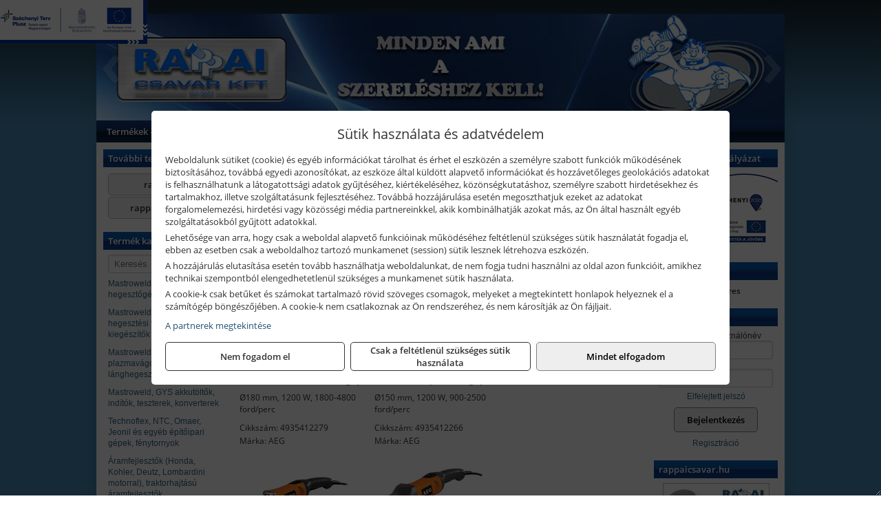

--- FILE ---
content_type: text/html; charset=UTF-8
request_url: https://rappaiszerszam.hu/termekek/aeg-polirozok-csiszolok-c111139.html
body_size: 10345
content:
<!DOCTYPE html>
<html lang="hu">
<head><meta charset="utf-8">
<title>AEG polírozók, csiszolók | Rappai Csavar Kft.</title>
<meta name="description" content="Cégünk felkészült szakemberei készséggel állnak Ügyfeleink rendelkezésére kötőelemekkel, rögzítéstechnikával, szerszámokkal, kisgépekkel kapcsolatos igények esetén." />
<meta name="robots" content="all" />
<link href="https://rappaiszerszam.hu/termekek/aeg-polirozok-csiszolok-c111139.html" rel="canonical">
<meta name="application-name" content="Rappai Csavar Kft." />
<link rel="preload" href="https://rappaiszerszam.hu/images/fejlec/fo_fejlec.webp" as="image">
<link rel="dns-prefetch" href="https://www.googletagmanager.com">
<link rel="dns-prefetch" href="https://connect.facebook.net">
<link rel="dns-prefetch" href="https://fonts.gstatic.com">
<link rel="dns-prefetch" href="https://wimg.b-cdn.net">
<link rel="icon" type="image/png" href="https://rappaiszerszam.hu/images/favicon/favicon_16.png?v=1655731085" sizes="16x16" />
<link rel="apple-touch-icon-precomposed" sizes="57x57" href="https://rappaiszerszam.hu/images/favicon/favicon_57.png?v=1655731085" />
<link rel="apple-touch-icon-precomposed" sizes="60x60" href="https://rappaiszerszam.hu/images/favicon/favicon_60.png?v=1655731085" />
<link rel="apple-touch-icon-precomposed" sizes="72x72" href="https://rappaiszerszam.hu/images/favicon/favicon_72.png?v=1655731085" />
<link rel="apple-touch-icon-precomposed" sizes="76x76" href="https://rappaiszerszam.hu/images/favicon/favicon_76.png?v=1655731085" />
<link rel="apple-touch-icon-precomposed" sizes="114x114" href="https://rappaiszerszam.hu/images/favicon/favicon_114.png?v=1655731085" />
<link rel="apple-touch-icon-precomposed" sizes="120x120" href="https://rappaiszerszam.hu/images/favicon/favicon_120.png?v=1655731085" />
<link rel="apple-touch-icon-precomposed" sizes="144x144" href="https://rappaiszerszam.hu/images/favicon/favicon_144.png?v=1655731085" />
<link rel="apple-touch-icon-precomposed" sizes="152x152" href="https://rappaiszerszam.hu/images/favicon/favicon_152.png?v=1655731085" />
<link rel="icon" type="image/png" href="https://rappaiszerszam.hu/images/favicon/favicon_196.png?v=1655731085" sizes="196x196" />
<meta name="msapplication-TileImage" content="https://rappaiszerszam.hu/images/favicon/favicon_144.png?v=1655731085" />
<meta name="msapplication-square70x70logo" content="https://rappaiszerszam.hu/images/favicon/favicon_70.png?v=1655731085" />
<meta name="msapplication-square150x150logo" content="https://rappaiszerszam.hu/images/favicon/favicon_150.png?v=1655731085" />
<meta name="msapplication-square310x310logo" content="https://rappaiszerszam.hu/images/favicon/favicon_310.png?v=1655731085" />
<meta name="format-detection" content="telephone=no">
<meta property="fb:pages" content="194690347340537" />
<meta property="og:title" content="AEG polírozók, csiszolók" />
<meta property="og:description" content="Cégünk felkészült szakemberei készséggel állnak Ügyfeleink rendelkezésére kötőelemekkel, rögzítéstechnikával, szerszámokkal, kisgépekkel kapcsolatos igények esetén." />
<meta property="og:type" content="article" />
<meta property="og:image" content="https://wimg.b-cdn.net/1846c5cc377874bbe9072469442dc75c/categories/polirozok_csiszolok.jpg" />
<meta property="og:url" content="https://rappaiszerszam.hu/termekek/aeg-polirozok-csiszolok-c111139.html" />
<meta property="og:locale" content="hu_HU" />
<link rel="search" type="application/opensearchdescription+xml" title="rappaiszerszam.hu" href="https://rappaiszerszam.hu/opensearch.xml" />
<link href="/css/style169_822782.css" rel="stylesheet" type="text/css">
<link href="/templates/Untitled_uj/style.php?v=822782" rel="stylesheet" type="text/css">
<script>var init=[]</script>
<script src="https://rappaiszerszam.hu/js/files/jquery.min.js?v=1666858510" defer></script>
<script src="https://rappaiszerszam.hu/js/files/jquery-ui-core.min.js?v=1666851044" defer></script>
<script src="https://rappaiszerszam.hu/js/files/jquery.ui.touch-punch.min.js?v=1660049938" defer></script>
<script src="https://rappaiszerszam.hu/js/files/jquery.visible.min.js?v=1660049938" defer></script>
<script src="https://rappaiszerszam.hu/js/files/slick.min.js?v=1666857304" defer></script>
<script src="https://rappaiszerszam.hu/js/files/jquery.mask.min.js?v=1660049938" defer></script>
<script src="https://rappaiszerszam.hu/js/files/lazysizes.min.js?v=1660049938" defer></script>
<script src="/js/script169_601157.js" data-url="https://rappaiszerszam.hu" data-mode="1" defer></script>
<script async src='https://www.googletagmanager.com/gtag/js?id=G-WMVTHDQF4Q'></script>
<script>window.dataLayer = window.dataLayer || [];function gtag(){dataLayer.push(arguments);}gtag('js', new Date());
gtag('consent', 'default', { 'ad_storage': 'denied', 'ad_user_data': 'denied', 'ad_personalization': 'denied', 'analytics_storage': 'denied' });gtag('config', 'G-WMVTHDQF4Q', {"anonymize_ip":true});
gtag('config', 'AW-835053470');
</script>
<script>sessionStorage.setItem('s', 'N3V6N3N2NmJ6anB0aGlaTHloTHd2Zz09');</script>
<style>
#imageBanner_24 .slide:nth-child(1) {
         	   animation: xfade_24 15s 10s infinite;
         	}#imageBanner_24 .slide:nth-child(2) {
         	   animation: xfade_24 15s 5s infinite;
         	}#imageBanner_24 .slide:nth-child(3) {
         	   animation: xfade_24 15s 0s infinite;
         	}
@keyframes xfade_24 {
   0%{
      opacity: 1;
      visibility: visible;
   }
   27.33% {
      opacity: 1;
      visibility: visible;
   }
   33.33% {
      opacity: 0;
      visibility: hidden;
   }
   94% {
      opacity: 0;
      visibility: hidden;
   }
   100% {
      opacity: 1;
      visibility: visible;
   }
}
</style>

<style>
#imageBanner_23 .slide:nth-child(1) {
         	   animation: xfade_23 15s 10s infinite;
         	}#imageBanner_23 .slide:nth-child(2) {
         	   animation: xfade_23 15s 5s infinite;
         	}#imageBanner_23 .slide:nth-child(3) {
         	   animation: xfade_23 15s 0s infinite;
         	}
@keyframes xfade_23 {
   0%{
      opacity: 1;
      visibility: visible;
   }
   27.33% {
      opacity: 1;
      visibility: visible;
   }
   33.33% {
      opacity: 0;
      visibility: hidden;
   }
   94% {
      opacity: 0;
      visibility: hidden;
   }
   100% {
      opacity: 1;
      visibility: visible;
   }
}
</style>

</head>
<body>
<div id="fb-root"></div>
							<script>(function(d, s, id) {
							  var js, fjs = d.getElementsByTagName(s)[0];
							  if (d.getElementById(id)) return;
							  js = d.createElement(s); js.id = id;
							  js.src = "https://connect.facebook.net/hu_HU/sdk.js#xfbml=1&version=v2.6";
							  fjs.parentNode.insertBefore(js, fjs);
							}(document, 'script', 'facebook-jssdk'));</script>
	<div style="text-align:center">
		<div class="tmpl-sheet">
						<div class="tmpl-header">
				<div class='tmpl-module'><div class='tmpl-moduleBody'><div id="imageSlider_18" class="imageSlider" style="max-height:155px">
            <div class="slide">
            <a href="https://rappaiszerszam.hu/rolunk/kapcsolat.html" target="_self" >
                                    <img src="https://rappaiszerszam.hu/images/fejlec/fo_fejlec.webp" alt="Kép slider" />
                            </a>
        </div>
                    <div class="slide">
            <a href="https://rappai.hu/termekek/kiemelt-fischer-rogzitestechnikai-termekek-c4654.html?target=blank" target="_blank" rel="noopener">
                                    <img data-lazy="https://rappaiszerszam.hu/images/fejlec/fischer_fejlec_2.webp" alt="Kép slider" />
                            </a>
        </div>
                    <div class="slide">
            <a href="https://rappaiszerszam.hu/termekek/jetech-keziszerszamok-szerszamtarolo-taskak-ladak-kocsik-c1183.html" target="_self" >
                                    <img data-lazy="https://rappaiszerszam.hu/images/fejlec/jetech_fejlec.webp" alt="Kép slider" />
                            </a>
        </div>
            </div>

<style>
#imageSlider_18 {
    min-height: 155px;
}

@media screen and (max-width: 900px) {
    #imageSlider_18 {
        min-height: calc(100vw * 155 / 1000);
    }
}
</style>

<script>
    init.push("setTimeout(function() { $('#imageSlider_18').slick({speed: 900, lazyLoad: 'progressive', easing: 'fade-in-out', autoplay: true, autoplaySpeed: 5000, pauseOnFocus: false, pauseOnHover: false, prevArrow: '<span class=\"slick_prev\">‹</span>', nextArrow: '<span class=\"slick_next\">›</span>' })}, 200)")
</script>
</div></div>
			</div>
			
						<div>
				<div class='tmpl-module tmpl-mobilemenu'><div class='tmpl-moduleBody'><ul class="tmpl-menu-horizontal "><li class="tmpl-menuitem active"><a class="active" href="https://rappaiszerszam.hu" target="_self">Termékek - Rendelés</a></li><li class="tmpl-menuitem "><a class="" href="https://rappaiszerszam.hu/feltetelek/vasarlasi-feltetelek.html" target="_self">Vásárlás</a></li><li class="tmpl-menuitem "><a class="" href="https://rappaiszerszam.hu/feltetelek/szallitasi-feltetelek.html" target="_self">Szállítás</a></li><li class="tmpl-menuitem "><a class="" href="https://rappaiszerszam.hu/rolunk/kapcsolat.html" target="_self">Kapcsolat</a></li><li class="tmpl-menuitem "><a class="" href="https://rappaiszerszam.hu/cegunkrol.html" target="_self">Cégünkről</a></li></ul></div></div>
			</div>
			
			
						<div class="tmpl-sidebar tmpl-sidebar-left">
				<div class='tmpl-module tmpl-module-block tmpl-mobilemenu'><div class='tmpl-moduleHeader'>További termékeink</div><div class='tmpl-moduleBody'>	<a class="externalLink" href="https://rappai.hu/" target="_blank" rel="noopener">rappai.hu</a>
	<a class="externalLink" href="http://www.rappaicsavar.hu/" target="_blank" rel="noopener">rappaicsavar.hu</a>
</div></div><div class='tmpl-module tmpl-module-block tmpl-mobilemenu'><div class='tmpl-moduleHeader'>Termék kategóriák</div><div class='tmpl-moduleBody'>
			<div class="pure-form pure-form-stacked">
		    <input class="searchFieldEs" type="text" placeholder="Keresés" autocomplete="off" aria-label="Keresés" value="">
		</div>
	<div class="tmpl-categories"><div><a href="https://rappaiszerszam.hu/termekek/mastroweld-gys-hegesztogepek-c112.html">Mastroweld, GYS hegesztőgépek</a></div><div><a href="https://rappaiszerszam.hu/termekek/mastroweld-gys-es-egyeb-hegesztesi-tartozekok-es-kiegeszitok-c113.html">Mastroweld, GYS és egyéb hegesztési tartozékok és kiegészítők</a></div><div><a href="https://rappaiszerszam.hu/termekek/mastroweld-gys-es-egyeb-plazmavagok-tartozekok-langhegesztes-langvagas-c115.html">Mastroweld, GYS és egyéb plazmavágók, tartozékok, lánghegesztés, lángvágás</a></div><div><a href="https://rappaiszerszam.hu/termekek/mastroweld-gys-akkutoltok-inditok-teszterek-konverterek-c116.html">Mastroweld, GYS akkutöltők, indítók, teszterek, konverterek</a></div><div><a href="https://rappaiszerszam.hu/termekek/technoflex-ntc-omaer-jeonil-es-egyeb-epitoipari-gepek-fenytornyok-c117.html">Technoflex, NTC, Omaer, Jeonil és egyéb építőipari gépek, fénytornyok</a></div><div><a href="https://rappaiszerszam.hu/termekek/aramfejlesztok-honda-kohler-deutz-lombardini-motorral-traktorhajtasu-aramfejlesztok-c118.html">Áramfejlesztők (Honda, Kohler, Deutz, Lombardini motorral), traktorhajtású áramfejlesztők</a></div><div><a href="https://rappaiszerszam.hu/termekek/honda-arven-san-es-egyeb-szivattyuk-tartozekok-c119.html">Honda, Arven, SAN és egyéb szivattyúk, tartozékok</a></div><div><a href="https://rappaiszerszam.hu/termekek/honda-termekek-egyeb-kerti-gepek-tartozekok-c1110.html">Honda termékek, egyéb kerti gépek, tartozékok</a></div><div><a href="https://rappaiszerszam.hu/termekek/bernardo-furogepek-furo-marok-es-femeszterga-gepek-c1117.html">Bernardo fúrógépek, fúró-marók és fémeszterga gépek</a></div><div><a href="https://rappaiszerszam.hu/termekek/bernardo-csiszolo-polirozo-es-koszorugepek-c1115.html">Bernardo csiszoló-, polírozó- és köszörűgépek</a></div><div><a href="https://rappaiszerszam.hu/termekek/bernardo-femipari-szalagfureszek-es-korfureszek-c1116.html">Bernardo fémipari szalagfűrészek és körfűrészek</a></div><div><a href="https://rappaiszerszam.hu/termekek/bernardo-lemez-es-csomegmunkalo-gepek-presgepek-egyeb-femipari-gepek-c1118.html">Bernardo lemez- és csőmegmunkáló gépek, présgépek, egyéb fémipari gépek</a></div><div><a href="https://rappaiszerszam.hu/termekek/bernardo-faipari-esztergak-hosszlyukfurok-maro-es-vesogepek-c1120.html">Bernardo faipari esztergák, hosszlyukfúrók, maró- és vésőgépek</a></div><div><a href="https://rappaiszerszam.hu/termekek/bernardo-gyalugepek-fafuresz-gepek-csiszolo-es-elezogepek-c1119.html">Bernardo gyalugépek, fafűrész gépek, csiszoló- és élezőgépek</a></div><div><a href="https://rappaiszerszam.hu/termekek/bernardo-elszivok-elzarogepek-elezogepek-c1121.html">Bernardo elszívók, élzárógépek, élezőgépek</a></div><div><a href="https://rappaiszerszam.hu/termekek/mitutoyo-meroeszkozok-c111916.html">Mitutoyo mérőeszközök</a></div><div><a href="https://rappaiszerszam.hu/termekek/battipav-keringeto-buvarszivattyuk-c111198.html">Battipav keringető búvárszivattyúk</a></div><div><a href="https://rappaiszerszam.hu/termekek/kisgepakkumulator-felujitas-c1122.html">Kisgépakkumulátor felújítás</a></div><div><a href="https://rappaiszerszam.hu/termekek/utangyartott-kisgepakkumulatorok-akkumulator-pakkok-kisgepekhez-c1124.html">Utángyártott kisgépakkumulátorok, akkumulátor pakkok kisgépekhez</a></div><div><a href="https://rappaiszerszam.hu/termekek/solidline-ledlenser-lampak-fejlampak-c1125.html">Solidline, Ledlenser lámpák, fejlámpák</a></div><div><a href="https://rappaiszerszam.hu/termekek/ledlenser-fenyvetok-munkalampak-c1126.html">Ledlenser fényvetők, munkalámpák</a></div><div><a href="https://rappaiszerszam.hu/termekek/panasonic-maxell-uniross-es-egyeb-elemek-akkuk-toltok-c1127.html">Panasonic, Maxell, Uniross és egyéb elemek, akkuk, töltők</a></div><div><a href="https://rappaiszerszam.hu/termekek/skross-toltok-adapterek-power-bankok-c1128.html">Skross töltők, adapterek, power bankok</a></div><div><a href="https://rappaiszerszam.hu/termekek/ritar-panasonic-vision-zart-olomakkumulatorok-litium-vas-foszfat-akkumulatorok-es-toltok-c1129.html">Ritar, Panasonic, Vision zárt ólomakkumulátorok, lítium vas foszfát akkumulátorok és töltők</a></div><div><a href="https://rappaiszerszam.hu/termekek/fini-betta-kompresszorok-c1130.html">Fini Betta kompresszorok</a></div><div><a href="https://rappaiszerszam.hu/termekek/betta-pneutec-pneumatikus-keziszerszamok-c1131.html">Betta, Pneutec pneumatikus kéziszerszámok</a></div><div><a href="https://rappaiszerszam.hu/termekek/betta-rectus-pneumatika-tartozekok-kiegeszitok-c1132.html">Betta, Rectus pneumatika tartozékok, kiegészítők</a></div><div><a href="https://rappaiszerszam.hu/termekek/torin-big-red-welzh-werkzeug-bgs-es-egyeb-garazsipari-berendezesi-targyak-szerszamszekrenyek-c1138.html">Torin Big Red, Welzh Werkzeug, BGS és egyéb garázsipari berendezési tárgyak, szerszámszekrények</a></div><div><a href="https://rappaiszerszam.hu/termekek/torin-big-red-laser-tools-welzh-werkzeug-bgs-es-egyeb-garazsipari-felszerelesek-c1139.html">Torin Big Red, Laser Tools, Welzh Werkzeug, BGS és egyéb garázsipari felszerelések</a></div><div><a href="https://rappaiszerszam.hu/termekek/torin-big-red-compac-hydraulik-laser-tools-es-egyeb-garazsipari-emelok-c1140.html">Torin Big Red, Compac Hydraulik, Laser Tools és egyéb garázsipari emelők</a></div><div><a href="https://rappaiszerszam.hu/termekek/genius-laser-tools-welzh-werkzeug-bgs-keziszerszamok-c1141.html">Genius, Laser Tools, Welzh Werkzeug, BGS kéziszerszámok</a></div><div><a href="https://rappaiszerszam.hu/termekek/laser-tools-powertec-pichler-genius-bgs-es-egyeb-jarmuipari-szerszamok-c1142.html">Laser Tools, PowerTec, Pichler, Genius, BGS és egyéb járműipari szerszámok</a></div><div><a href="https://rappaiszerszam.hu/termekek/laser-tools-licota-ellient-tools-sma-bgs-jarmuvillamossagi-eszkozok-muszerek-c1143.html">Laser Tools, Licota, Ellient Tools, SMA, BGS járművillamossági eszközök, műszerek</a></div><div><a href="https://rappaiszerszam.hu/termekek/laser-tools-bgs-hubi-tools-welzh-werkzeug-ellient-tools-jarmuipari-meroeszkozok-c1144.html">Laser Tools, BGS, Hubi Tools, Welzh Werkzeug, Ellient Tools járműipari mérőeszközök</a></div><div><a href="https://rappaiszerszam.hu/termekek/elmark-munkahelyi-vilagitas-ipari-led-lampatestek-c1145.html">Elmark munkahelyi világítás, ipari LED lámpatestek</a></div><div><a href="https://rappaiszerszam.hu/termekek/ptc-tools-sma-olfa-es-egyeb-csomagolastechnika-c1146.html">PTC Tools, SMA, Olfa és egyéb csomagolástechnika</a></div><div><a href="https://rappaiszerszam.hu/termekek/krause-fellepok-lepcsok-es-dobogok-c1147.html">Krause fellépők, lépcsők és dobogók</a></div><div><a href="https://rappaiszerszam.hu/termekek/krause-letrak-c1148.html">Krause létrák</a></div><div><a href="https://rappaiszerszam.hu/termekek/krause-allvanyok-c1149.html">Krause állványok</a></div><div><a href="https://rappaiszerszam.hu/termekek/krause-aluminium-dobozok-es-alatetkocsik-c1150.html">Krause alumínium dobozok és alátétkocsik</a></div><div><a href="https://rappaiszerszam.hu/termekek/matlock-anyag-es-arumozgato-eszkozok-c111815.html">Matlock anyag- és árumozgató eszközök</a></div><div><a href="https://rappaiszerszam.hu/termekek/solent-kiomles-elharitas-olaj-es-vegyi-anyag-tarolas-c111828.html">Solent kiömlés-elhárítás, olaj és vegyi anyag tárolás</a></div><div><a href="https://rappaiszerszam.hu/termekek/aeg-halozati-kisgepek-c1173.html">AEG hálózati kisgépek</a></div><div><a href="https://rappaiszerszam.hu/termekek/aeg-akkumulatoros-kisgepek-es-lezeres-muszerek-c1174.html">AEG akkumulátoros kisgépek és lézeres műszerek</a></div><div><a href="https://rappaiszerszam.hu/termekek/ryobi-halozati-kisgepek-c1179.html">Ryobi hálózati kisgépek</a></div><div><a href="https://rappaiszerszam.hu/termekek/ryobi-akkumulatoros-kisgepek-lezeres-es-egyeb-muszerek-c1180.html">Ryobi akkumulátoros kisgépek, lézeres és egyéb műszerek</a></div><div><a href="https://rappaiszerszam.hu/termekek/ryobi-kerti-gepek-c111644.html">Ryobi kerti gépek</a></div><div><a href="https://rappaiszerszam.hu/termekek/jetech-keziszerszamok-szerszamtarolo-taskak-c1183.html">JeTech kéziszerszámok, szerszámtároló táskák</a></div><div><a href="https://rappaiszerszam.hu/termekek/hikoki-halozati-keziszerszamok-c1184.html">HiKoki hálózati kéziszerszámok</a></div><div><a href="https://rappaiszerszam.hu/termekek/hikoki-akkumulatoros-keziszerszamok-c1185.html">HiKoki akkumulátoros kéziszerszámok</a></div><div><a href="https://rappaiszerszam.hu/termekek/hikoki-kerti-gepek-c1186.html">HiKoki kerti gépek</a></div><div><a href="https://rappaiszerszam.hu/termekek/leatherman-multiszerszamok-c1189.html">Leatherman multiszerszámok</a></div><div><a href="https://rappaiszerszam.hu/termekek/leatherman-kesek-c1190.html">Leatherman kések</a></div><div><a href="https://rappaiszerszam.hu/termekek/flex-halozati-kisgepek-c1194.html">Flex hálózati kisgépek</a></div><div><a href="https://rappaiszerszam.hu/termekek/flex-akkumulatoros-kisgepek-c1195.html">Flex akkumulátoros kisgépek</a></div><div><a href="https://rappaiszerszam.hu/termekek/flex-meroeszkozok-c1196.html">Flex mérőeszközök</a></div><div><a href="https://rappaiszerszam.hu/termekek/cfh-gaz-es-elektromos-forrasztastechnika-c111476.html">CFH gáz és elektromos forrasztástechnika</a></div><div><a href="https://rappaiszerszam.hu/termekek/cfh-gazgyujtok-leegeto-keszulekek-bio-kerteszek-kemping-eszkozok-c111477.html">CFH gázgyújtók, leégető készülékek, bio-kertészek, kemping eszközök</a></div><div><a href="https://rappaiszerszam.hu/termekek/videoval-tamogatott-termekek-c111.html">Videóval támogatott termékek</a></div></div></div></div>
			</div>
			
			<div class="tmpl-content">
				<div class="mainContent"><div class="pageTopContent"><div style="text-align: justify;"><strong>Rendelőprogramunkon</strong>&nbsp;csak <strong>cégek, vállalkozások, közületek, intézmények, szervezetek</strong>, egyéb nem természetes személyek adhatnak le rendelést! Magánszemélyek, természetes személyek nem rendelhetnek!&nbsp;Magánszemély vásárlóinkat várjuk a <a href="https://rappai.hu/" target="_blank"><strong>rappai.hu</strong></a> webáruházban és szaküzleteinkben!</div>

<div style="text-align: justify;">
<hr /></div>
</div><div class="breadcrumbs" itemscope itemtype="http://schema.org/BreadcrumbList"><a href="https://rappaiszerszam.hu">Főkategóriák</a><span itemprop="itemListElement" itemscope itemtype="http://schema.org/ListItem"><span class="breadcrumbsSeparator"></span><a itemprop="item" href="https://rappaiszerszam.hu/termekek/aeg-halozati-kisgepek-c1173.html" class="pathway"><span itemprop="name">AEG hálózati kisgépek</span></a><meta itemprop="position" content="1" /></span><span itemprop="itemListElement" itemscope itemtype="http://schema.org/ListItem"><span class="breadcrumbsSeparator"></span><a itemprop="item" href="https://rappaiszerszam.hu/termekek/aeg-polirozok-csiszolok-c111139.html" class="pathway"><span itemprop="name">AEG polírozók, csiszolók</span></a><meta itemprop="position" content="2" /></span></div><div class="titleText"><h1 class="title"><span class="titleImg" style="background-image:url('https://wimg.b-cdn.net/1846c5cc377874bbe9072469442dc75c/categories/polirozok_csiszolok.jpg?width=30&height=30')"></span>AEG polírozók, csiszolók</h1></div>
<div class="listElements">
	
	
	
		<script>
		var categoryId = '111139';
		var keyword = '';
		var limit = '9';
		var discounts = 'false';
		var parameters = '[]';
		var productListing = '0';
		var secondaryKeyword = '';
	</script>

	

	<div class="productsNavigation">
								<input type="hidden" id="priceRangeMin" name="priceRangeMin" value="96000" />
		    <input type="hidden" id="priceRangeMax" name="priceRangeMax" value="100500" />

		    <div class="priceRangeDiv">
		        <div class="priceRangeLabel">96.000 Ft-tól 100.500 Ft-ig</div>
		        <div id="priceRange"></div>
		    </div>
			
			<div class="brandsDropdown dropdownLoading">
			    <select id="brandsDropdown" multiple onchange="loadProducts()" aria-label="Szűrés márkanévre">
			    				    		<option value="AEG">AEG (2)</option>
			    				    </select>
			</div>

					    <div class="searchInCategory">
		    	<input id="searchInCategory" type="text" value="" onKeyUp="searchInCategory('111139', '9', 'false', '[]', '0');" placeholder="Keresés a termékek leírásaiban...">
		    	<div class="searchInCategoryIcon">
			    				    		<i class="fa fa-search"></i>
			    				    </div>
		    </div>
			

		    <div class="orderingDropdownDiv dropdownLoading">
		        <select id="orderingDropdown" name="orderingDropdown" class="cd-select" onChange="loadProducts()" aria-label="Rendezési mód">
		            		            	<option value="ordering" selected>Alapértelmezett sorrend</option>
		            
		            		            <option value="price_asc" >Ár szerint növekvő</option>
		            <option value="price_desc" >Ár szerint csökkenő</option>
		            
		            <option value="name_asc" >Név szerint növekvő</option>
		            <option value="name_desc" >Név szerint csökkenő</option>

		            <option value="sku_asc" >Cikkszám szerint növekvő</option>
		            <option value="sku_desc" >Cikkszám szerint csökkenő</option>
		        </select>
		    </div>

		    <script>
		    	init.push("initBrandsDropdown()");

					            	init.push("initPriceRange(false, 96000, 100500, '96.000 Ft', '100.500 Ft', 500, '%f Ft-tól %t Ft-ig')");
	            
				init.push("initOrderingDropdown()");
		    </script>
	    	</div>
	
	<div class="clear"></div>

	<div id="productsOfCategory">

	<div class="totalProducts" id="totalProducts" data-total="2">2 termék</div>
			    <div class="product ">
				        <a href="https://rappaiszerszam.hu/termekek/se-12-180-csiszologep-p119750.html">

			            <div class="listingProductName" id="name_119750">AEG SE 12-180 csiszológép</div>

			            			            <div class="listingDesc">
			                <div>Ø180 mm, 1200 W, 1800-4800 ford/perc</div>
			            </div>
			            
			            			                <div class="listingAttr">Cikkszám: 4935412279</div>
			            
			            			                <div class="listingAttr">Márka: AEG</div>
			            
			            
			            
						
			            <div class="productImage">
				            <div class="imageHelper">
				            	<picture><source srcset="https://wimg.b-cdn.net/1846c5cc377874bbe9072469442dc75c/products/4935412279%20aeg%20se%2012_180%20csiszologep.jpg?width=160&height=160 1x, https://wimg.b-cdn.net/1846c5cc377874bbe9072469442dc75c/products/4935412279%20aeg%20se%2012_180%20csiszologep.jpg?width=240&height=240 1.5x, https://wimg.b-cdn.net/1846c5cc377874bbe9072469442dc75c/products/4935412279%20aeg%20se%2012_180%20csiszologep.jpg?width=320&height=320 2x, https://wimg.b-cdn.net/1846c5cc377874bbe9072469442dc75c/products/4935412279%20aeg%20se%2012_180%20csiszologep.jpg?width=480&height=480 3x"><img loading='lazy' src='https://wimg.b-cdn.net/1846c5cc377874bbe9072469442dc75c/products/4935412279%20aeg%20se%2012_180%20csiszologep.jpg?width=160&height=160' alt='AEG SE 12-180 csiszológép' title='AEG SE 12-180 csiszológép' /></picture>				            </div>
			            </div>

			 						            <div class="listingPrices">
			                								<div class="listingPriceTitle">Egységár (darab):</div>

			                	<div class="listingPricesWrapper">
			                		<div>
						                
					                						                    	<div class="listingPrice">Bruttó: <span class="nowrap">100.264 Ft</span></div>
					                						                						                		<div class="listingPrice">Nettó: <span class="nowrap">78.948 Ft</span></div>
			        														</div>

																			<div class="onlinePrice" data-tooltip="Online ár, webes vásárlóink részére!" onclick="event.preventDefault();">
											<i class="fa fa-info-circle" aria-hidden="true"></i>
										</div>
																	</div>

											                
										            </div>
			            			        </a>

			        											        <div class="listingAddToCart">
					            <input type="text" class="listingQuantity" name="quantity_119750" id="quantity_119750" value="1" data-step="1" aria-label="Mennyiség" />
					            <div class="listingPlusMinus">
					                <div class="button secondary" onclick="quantity('plus', '119750')"><i class="fa fa-plus fa-fw" aria-hidden="true"></i></div>
					                <div class="button secondary" onclick="quantity('minus', '119750')"><i class="fa fa-minus fa-fw" aria-hidden="true"></i></div>
					            </div>
					            						            <div class="button primary " id="addToCartButton_119750" onclick="addToCart('119750')">
									Kosárba tesz						            </div>
					            					        </div>
						
														<div class="listingPriceQuote"><a href="javascript:priceQuote(false, '119750');">Kérjen tőlünk árajánlatot!</a></div>
															    </div>
			
			    <div class="product ">
				        <a href="https://rappaiszerszam.hu/termekek/pe-150-polirozogep-p119749.html">

			            <div class="listingProductName" id="name_119749">AEG PE 150 polírozógép</div>

			            			            <div class="listingDesc">
			                <div>Ø150 mm, 1200 W, 900-2500 ford/perc</div>
			            </div>
			            
			            			                <div class="listingAttr">Cikkszám: 4935412266</div>
			            
			            			                <div class="listingAttr">Márka: AEG</div>
			            
			            
			            
						
			            <div class="productImage">
				            <div class="imageHelper">
				            	<picture><source srcset="https://wimg.b-cdn.net/1846c5cc377874bbe9072469442dc75c/products/4935412266%20aeg%20pe%20150%20polirozogep.jpg?width=160&height=160 1x, https://wimg.b-cdn.net/1846c5cc377874bbe9072469442dc75c/products/4935412266%20aeg%20pe%20150%20polirozogep.jpg?width=240&height=240 1.5x, https://wimg.b-cdn.net/1846c5cc377874bbe9072469442dc75c/products/4935412266%20aeg%20pe%20150%20polirozogep.jpg?width=320&height=320 2x, https://wimg.b-cdn.net/1846c5cc377874bbe9072469442dc75c/products/4935412266%20aeg%20pe%20150%20polirozogep.jpg?width=480&height=480 3x"><img loading='lazy' src='https://wimg.b-cdn.net/1846c5cc377874bbe9072469442dc75c/products/4935412266%20aeg%20pe%20150%20polirozogep.jpg?width=160&height=160' alt='AEG PE 150 polírozógép' title='AEG PE 150 polírozógép' /></picture>				            </div>
			            </div>

			 						            <div class="listingPrices">
			                								<div class="listingPriceTitle">Egységár (darab):</div>

			                	<div class="listingPricesWrapper">
			                		<div>
						                
					                						                    	<div class="listingPrice">Bruttó: <span class="nowrap">96.190 Ft</span></div>
					                						                						                		<div class="listingPrice">Nettó: <span class="nowrap">75.740 Ft</span></div>
			        														</div>

																			<div class="onlinePrice" data-tooltip="Online ár, webes vásárlóink részére!" onclick="event.preventDefault();">
											<i class="fa fa-info-circle" aria-hidden="true"></i>
										</div>
																	</div>

											                
										            </div>
			            			        </a>

			        											        <div class="listingAddToCart">
					            <input type="text" class="listingQuantity" name="quantity_119749" id="quantity_119749" value="1" data-step="1" aria-label="Mennyiség" />
					            <div class="listingPlusMinus">
					                <div class="button secondary" onclick="quantity('plus', '119749')"><i class="fa fa-plus fa-fw" aria-hidden="true"></i></div>
					                <div class="button secondary" onclick="quantity('minus', '119749')"><i class="fa fa-minus fa-fw" aria-hidden="true"></i></div>
					            </div>
					            						            <div class="button primary " id="addToCartButton_119749" onclick="addToCart('119749')">
									Kosárba tesz						            </div>
					            					        </div>
						
														<div class="listingPriceQuote"><a href="javascript:priceQuote(false, '119749');">Kérjen tőlünk árajánlatot!</a></div>
															    </div>
			
	</div>


	

	
	
	
			
		<script>
		gtag("event", "view_item_list", {"value":196453.89,"items":[{"item_id":"4935412279","item_name":"SE 12-180 csiszol\u00f3g\u00e9p","affiliation":"Rappai Csavar Kft.","currency":"HUF","item_brand":"AEG","price":100264,"item_category":"AEG pol\u00edroz\u00f3k, csiszol\u00f3k","google_business_vertical":"retail"},{"item_id":"4935412266","item_name":"PE 150 pol\u00edroz\u00f3g\u00e9p","affiliation":"Rappai Csavar Kft.","currency":"HUF","item_brand":"AEG","price":96190,"item_category":"AEG pol\u00edroz\u00f3k, csiszol\u00f3k","google_business_vertical":"retail"}]});
		</script>
	
		
</div></div>
			</div>

						<div class="tmpl-sidebar tmpl-sidebar-right">
				<div class='tmpl-module'><div class='tmpl-moduleHeader'>Széchenyi 2020 pályázat</div><div class='tmpl-moduleBody'><div style="text-align: center;"><a href="https://rappaiszerszam.hu/palyazat.html" target="_parent"><img alt="" src="https://rappaiszerszam.hu/files/ERFA_logo_180x124px.jpg" style="width: 180px; height: 124px;" /></a></div>
</div></div><div class='tmpl-module tmpl-module-block'><div class='tmpl-moduleHeader'>Kosár</div><div class='tmpl-moduleBody'>    <div class="miniCart" id="miniCart">
                    <div class="miniCartTotal">A kosár üres</div>
            </div>

</div></div><div class='tmpl-module tmpl-module-block'><div class='tmpl-moduleHeader'>Felhasználó</div><div class='tmpl-moduleBody'>	
	<form class="pure-form login_form" name="login_form" method="post" onsubmit="return login('_module');">
		<label for="username_module">E-mail cím / felhasználónév</label>
	    <input type="text" name="username_module" id="username_module" autocomplete="username" required>
		<label for="password_module">Jelszó</label>
	    <input type="password" name="password_module" id="password_module" autocomplete="current-password" required>

	    <div class="center" style="margin-top:5px;">
	    		    	<span style="display:block"><a href="https://rappaiszerszam.hu/felhasznalo?forgot">Elfelejtett jelszó</a></span>
	    	
	    	<button type="submit" class="button primary autoHeight" id="loginButton_module">Bejelentkezés</button>
	    </div>
	</form>

		<p class="center" style="margin:0;"><a href="https://rappaiszerszam.hu/felhasznalo?signup">Regisztráció</a></p>
	
		

	
</div></div><div class='tmpl-module tmpl-module-block'><div class='tmpl-moduleHeader'>rappaicsavar.hu</div><div class='tmpl-moduleBody'><div id="imageBanner_24" class="imageBanner" style="height:200px">
	<div class="container" style="width:155px;height:200px">
					<div class="slide">
				<a href="http://www.rappaicsavar.hu" target="_blank" rel="noopener">
					                                                               <img class="lazyload" src="https://rappaiszerszam.hu/images/assets/placeholder.png" data-src="https://s3.eu-central-1.amazonaws.com/files.controlpower.hu/169/images/kepbanner_oldalso_rappaicsavar/kepbanner_rappai_oldalso_4.webp" style="width:155px" alt="rappaicsavar.hu" />
                                                      				</a>
			</div>
					<div class="slide">
				<a href="http://www.rappaicsavar.hu" target="_blank" rel="noopener">
					                                                               <img class="lazyload" src="https://rappaiszerszam.hu/images/assets/placeholder.png" data-src="https://s3.eu-central-1.amazonaws.com/files.controlpower.hu/169/images/kepbanner_oldalso_rappaicsavar/kepbanner_rappai_oldalso_2.webp" style="width:155px" alt="rappaicsavar.hu" />
                                                      				</a>
			</div>
					<div class="slide">
				<a href="http://www.rappaicsavar.hu" target="_blank" rel="noopener">
					                                                               <img class="lazyload" src="https://rappaiszerszam.hu/images/assets/placeholder.png" data-src="https://s3.eu-central-1.amazonaws.com/files.controlpower.hu/169/images/kepbanner_oldalso_rappaicsavar/kepbanner_rappai_oldalso_1.webp" style="width:155px" alt="rappaicsavar.hu" />
                                                      				</a>
			</div>
			</div>
</div>

</div></div><div class='tmpl-module tmpl-module-block'><div class='tmpl-moduleHeader'>rappai.hu</div><div class='tmpl-moduleBody'><div id="imageBanner_23" class="imageBanner" style="height:200px">
	<div class="container" style="width:155px;height:200px">
					<div class="slide">
				<a href="https://rappai.hu/" target="_blank" rel="noopener">
					                                                               <img class="lazyload" src="https://rappaiszerszam.hu/images/assets/placeholder.png" data-src="https://s3.eu-central-1.amazonaws.com/files.controlpower.hu/169/images/kepbanner_oldalso_global/kepbanner_makita_oldalso.webp" style="width:155px" alt="rappai.hu" />
                                                      				</a>
			</div>
					<div class="slide">
				<a href="https://rappai.hu/" target="_blank" rel="noopener">
					                                                               <img class="lazyload" src="https://rappaiszerszam.hu/images/assets/placeholder.png" data-src="https://s3.eu-central-1.amazonaws.com/files.controlpower.hu/169/images/kepbanner_oldalso_global/kepbanner_bosch_oldalso.webp" style="width:155px" alt="rappai.hu" />
                                                      				</a>
			</div>
					<div class="slide">
				<a href="https://rappai.hu/" target="_blank" rel="noopener">
					                                                               <img class="lazyload" src="https://rappaiszerszam.hu/images/assets/placeholder.png" data-src="https://s3.eu-central-1.amazonaws.com/files.controlpower.hu/169/images/kepbanner_oldalso_global/kepbanner_soudal_oldalso.webp" style="width:155px" alt="rappai.hu" />
                                                      				</a>
			</div>
			</div>
</div>

</div></div><div class='tmpl-module tmpl-module-block'><div class='tmpl-moduleHeader'>Valuta</div><div class='tmpl-moduleBody'><select id="currencyDropdown" name="currencyDropdown" onChange="changeCurrency();">
	
		<option value="eur" data-code="EUR" >Euró</option>
	
		<option value="huf" data-code="HUF" selected>Forint</option>
	</select>

<script>init.push("$('#currencyDropdown').SumoSelect()")</script></div></div><div class='tmpl-module tmpl-module-block'><div class='tmpl-moduleHeader'>EURO Árfolyam</div><div class='tmpl-moduleBody'><table class="exchangeRates">
	<tr>
		<td><img alt="HUF valuta" src="https://rappaiszerszam.hu/images/currencies/HUF.jpg"/></td>
		<td>HUF</td>
		<td>381.2 Ft</td>
	</tr>
</table></div></div><div class='tmpl-module'><div class='tmpl-moduleBody'><div class="fb-page" data-href="https://www.facebook.com/rappaicsavar" data-tabs="" data-small-header="false" data-adapt-container-width="true" data-hide-cover="false" data-show-facepile="true"></div></div></div><div class='tmpl-module tmpl-module-block'><div class='tmpl-moduleHeader'>Termékajánló</div><div class='tmpl-moduleBody'><script>init.push("loadRandomProduct('randomProduct_13', 0)")</script>

<div class="randomProduct" id="randomProduct_13">
    <div class="randomProductLoadingName"></div>
    <div class="randomProductLoadingImage"></div>

                        <div class="randomProductLoadingPrice"></div>
                            <div class="randomProductLoadingPrice"></div>
            </div></div></div><div class='tmpl-module tmpl-module-block'><div class='tmpl-moduleHeader'>Garancia regisztráció</div><div class='tmpl-moduleBody'><div class="warrantyBanner"><a href="https://warranty.aeg-powertools.eu/hu-hu/home" target="_blank"><img alt="AEG Gépregisztráció" title="AEG Gépregisztráció" src="https://controlpower.hu/garancia/aeg.webp?v=2" /></a></div><div class="warrantyBanner"><a href="https://warranty.milwaukeetool.eu/hu-hu/home" target="_blank"><img alt="Milwaukee Gépregisztráció" title="Milwaukee Gépregisztráció" src="https://controlpower.hu/garancia/milwaukee.webp" /></a></div><div class="warrantyBanner"><a href="https://warranty.ryobitools.eu/hu-hu/home" target="_blank"><img alt="Ryobi Gépregisztráció" title="Ryobi Gépregisztráció" src="https://controlpower.hu/garancia/ryobi.webp?v=2" /></a></div><div class="warrantyBanner"><a href="https://www.makita.hu/3-year-warranty.html" target="_blank"><img alt="Makita Gépregisztráció" title="Makita Gépregisztráció" src="https://controlpower.hu/garancia/makita.webp?v=2" /></a></div><div class="warrantyBanner"><a href="https://portal.metabo-service.com/hu-HU/service-portal/" target="_blank"><img alt="Metabo Gépregisztráció" title="Metabo Gépregisztráció" src="https://controlpower.hu/garancia/metabo.webp" /></a></div><div class="warrantyBanner"><a href="https://www.dewalt.hu/3/" target="_blank"><img alt="DeWALT Gépregisztráció" title="DeWALT Gépregisztráció" src="https://controlpower.hu/garancia/dewalt.webp" /></a></div><div class="warrantyBanner"><a href="https://webapp.bosch.de/warranty/locale.do?localeCode=hu_HU" target="_blank"><img alt="BOSCH Gépregisztráció" title="BOSCH Gépregisztráció" src="https://controlpower.hu/garancia/bosch.webp" /></a></div><div class="warrantyBanner"><a href="http://garancia.mastroweld.hu/" target="_blank"><img alt="Mastroweld Gépregisztráció" title="Mastroweld Gépregisztráció" src="https://controlpower.hu/garancia/mastroweld.webp" /></a></div></div></div>
			</div>	
			
						<div class="tmpl-footer">
				<div class='tmpl-module tmpl-mobilemenu'><div class='tmpl-moduleBody'><ul class="tmpl-menu-horizontal footerMenu"><li class="tmpl-menuitem "><a class="" href="https://rappaiszerszam.hu/feltetelek/vasarlasi-feltetelek.html" target="_self">Általános szerződési feltételek (ÁSZF)</a></li><li class="tmpl-menuitem "><a class="" href="https://rappaiszerszam.hu/feltetelek/adatvedelmi-tajekoztato.html" target="_self">Adatvédelem</a></li><li class="tmpl-menuitem "><a class="" href="https://rappaiszerszam.hu/feltetelek/szallitasi-feltetelek.html" target="_self">Szállítási feltételek</a></li><li class="tmpl-menuitem "><a class="" href="https://rappaiszerszam.hu/rolunk/kapcsolat.html" target="_self">Elérhetőségeink</a></li><li class="tmpl-menuitem "><a class="" href="https://rappaiszerszam.hu/palyazat.html" target="_self">Pályázat</a></li></ul></div></div><p>Az adminisztrációs hibákból eredő problémákért felelősséget nem vállalunk! A képek csak illusztrációk!<br/>Euro alapú árkalkuláció miatt a Forintos árak naponta változhatnak. Euro árfolyam forrás: ECB (Európai Központi Bank).</p>
			</div>
					</div>
	</div>
<noscript><div class="mainAlert">Az oldal összes funkciójának működéséhez engedélyezni kell a JavaScriptet! <a href="https://www.enable-javascript.com/hu/" target="_blank">Ide kattintva</a> találhat segítséget a JavaScript engedélyezéséről.</div></noscript>
<a href="#" class="scrollToTop" title="Oldal tetejére"><i class="fa fa-chevron-up" aria-hidden="true"></i></a>
<div id="policy-dialog" style="display:none"><div class="policy-dialog-content" role="dialog" aria-modal="true"><header class="center">Sütik használata és adatvédelem</header><div class="policy-dialog-scroll"><div id="consentPopupText"><p>Weboldalunk sütiket (cookie) és egyéb információkat tárolhat és érhet el eszközén a személyre szabott funkciók működésének biztosításához, továbbá egyedi azonosítókat, az eszköze által küldött alapvető információkat és hozzávetőleges geolokációs adatokat is felhasználhatunk a látogatottsági adatok gyűjtéséhez, kiértékeléséhez, közönségkutatáshoz, személyre szabott hirdetésekhez és tartalmakhoz, illetve szolgáltatásunk fejlesztéséhez. Továbbá hozzájárulása esetén megoszthatjuk ezeket az adatokat forgalomelemezési, hirdetési vagy közösségi média partnereinkkel, akik kombinálhatják azokat más, az Ön által használt egyéb szolgáltatásokból gyűjtött adatokkal.</p>
<p>Lehetősége van arra, hogy csak a weboldal alapvető funkcióinak működéséhez feltétlenül szükséges sütik használatát fogadja el, ebben az esetben csak a weboldalhoz tartozó munkamenet (session) sütik lesznek létrehozva eszközén.</p>
<p>A hozzájárulás elutasítása esetén tovább használhatja weboldalunkat, de nem fogja tudni használni az oldal azon funkcióit, amikhez technikai szempontból elengedhetetlenül szükséges a munkamenet sütik használata.</p>
<p>A cookie-k csak betűket és számokat tartalmazó rövid szöveges csomagok, melyeket a megtekintett honlapok helyeznek el a számítógép böngészőjében. A cookie-k nem csatlakoznak az Ön rendszeréhez, és nem károsítják az Ön fájljait.</p><a href="javascript:void(0);" onclick="showConsentPartners();" style="display:block;margin-top:10px;">A partnerek megtekintése</a></div><div id="consentPopupPartners" class="hidden">Partnerek</div></div><footer><div class="consentButtons"><a class="button" href="javascript:void(0)" onclick="setConsent('denied');">Nem fogadom el</a><a class="button" href="javascript:void(0)" onclick="setConsent('essentials');">Csak a feltétlenül szükséges sütik használata</a><a class="button primary" href="javascript:void(0)" onclick="setConsent('allowed');">Mindet elfogadom</a></div></footer></div></div>
<a href="https://rappaiszerszam.hu/ginop-plusz-palyazat.html" class="mobileHidden" target="_self" style="position:absolute;top:0;left:0;"><img src="https://rappaiszerszam.hu/images/szechenyi_infoblokk.jpg" height="64" style="height:64px"></a>
</body>
</html>

--- FILE ---
content_type: text/html; charset=UTF-8
request_url: https://rappaiszerszam.hu/ajax/products.php
body_size: 229
content:
			<div class="randomProduct">
			    <a href="https://rappaiszerszam.hu/termekek/plus-22-08-ie3-csavarkompresszor-p118149.html" class="randomProductLink">
			    	<div class="listingProductName">Fini PLUS 22-08 (IE3) csavarkompresszor</div>

			        <div class="randomProductImage">
	                	<picture><source srcset="https://wimg.b-cdn.net/1846c5cc377874bbe9072469442dc75c/products/plus_18%2C5_fini_csavarkompresszor2.jpg?width=140&height=140 1x, https://wimg.b-cdn.net/1846c5cc377874bbe9072469442dc75c/products/plus_18%2C5_fini_csavarkompresszor2.jpg?width=210&height=210 1.5x, https://wimg.b-cdn.net/1846c5cc377874bbe9072469442dc75c/products/plus_18%2C5_fini_csavarkompresszor2.jpg?width=280&height=280 2x, https://wimg.b-cdn.net/1846c5cc377874bbe9072469442dc75c/products/plus_18%2C5_fini_csavarkompresszor2.jpg?width=420&height=420 3x"><img loading='lazy' src='https://wimg.b-cdn.net/1846c5cc377874bbe9072469442dc75c/products/plus_18%2C5_fini_csavarkompresszor2.jpg?width=140&height=140' alt='Fini PLUS 22-08 (IE3) csavarkompresszor' title='Fini PLUS 22-08 (IE3) csavarkompresszor' /></picture>			        </div>

			        			        <div class="listingPrice">
			            		            					                	<div class="listingPrice contactUsForPrice">A termék aktuális áráért vegye fel velünk a kapcsolatot!</div>
			                			            			        </div>
			        			    </a>
			</div>
		